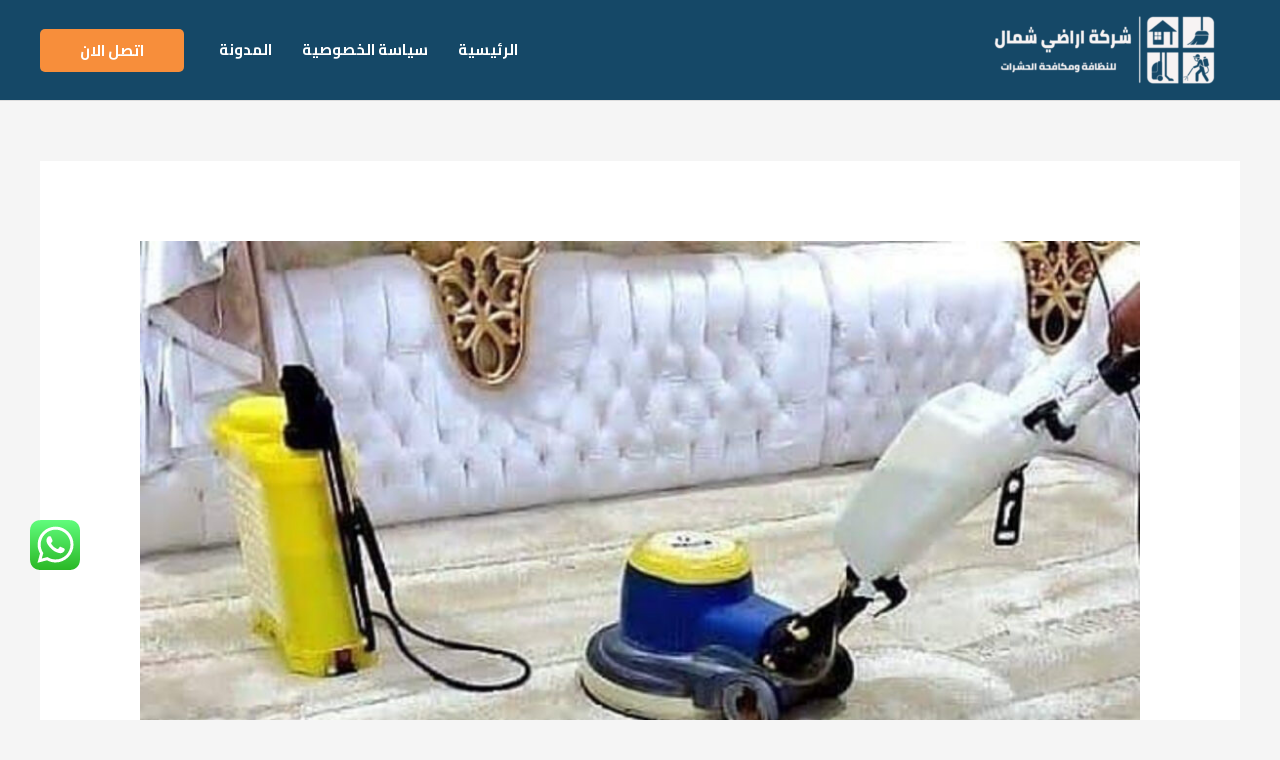

--- FILE ---
content_type: text/css; charset=utf-8
request_url: https://www.arrdii.com/wp-content/cache/autoptimize/autoptimize_single_73cd524a385d0bf1f887b6c5e476cbe2.php?ver=6.9
body_size: 476
content:
.infobox-left .uabb-infobox-left-right-wrap{text-align:right}.infobox-right .uabb-infobox-left-right-wrap{text-align:left}.infobox-icon-right .uabb-imgicon-wrap{margin-right:20px;margin-left:0}.infobox-icon-left .uabb-imgicon-wrap{margin-left:20px;margin-right:0}.infobox-icon-right-title .uabb-imgicon-wrap{margin-left:0;margin-right:20px}.infobox-icon-left-title .uabb-imgicon-wrap{margin-right:0;margin-left:20px}.infobox-photo-right .uabb-imgicon-wrap{margin-left:0;margin-right:20px}.infobox-photo-left .uabb-imgicon-wrap{margin-right:0;margin-left:20px}.infobox-photo-right-title .uabb-imgicon-wrap{margin-left:0;margin-right:20px}.infobox-photo-left-title .uabb-imgicon-wrap{margin-right:0;margin-left:20px}.uabb-info-list-wrapper.top li:first-child .uabb-info-list-connector{display:none}.uabb-info-list-wrapper.top li:last-child .uabb-info-list-connector{display:block}.uabb-info-list-content-wrapper.right{text-align:left;direction:ltr}.uabb-info-list-content-wrapper.right *{direction:rtl}.uabb-info-list-content-wrapper.right .uabb-info-list-icon{margin-left:0;margin-right:20px}.uabb-info-list-content-wrapper.left .uabb-info-list-icon{margin-right:0;margin-left:20px}.uabb-progress-bar{right:0}.uabb-progress-title{text-align:right}.uabb-progress-bar-style-style4 .uabb-progress-value{text-align:left}.uabb-progress-bar-style-style2 .uabb-progress-value,.uabb-progress-bar-style-style1 .uabb-progress-value{padding-left:0;padding-right:.5em}.uabb-slide-face.uabb-slide-front.uabb-slide-icon-right-title{text-align:left}.uabb-slide-face.uabb-slide-front.uabb-slide-icon-left-title{text-align:right}.uabb-slide-face.uabb-slide-front.uabb-slide-icon-right{text-align:left}.uabb-slide-face.uabb-slide-front.uabb-slide-icon-left{text-align:right}.uabb-slide-front-right-title-img{padding-left:0;padding-right:15px}.uabb-slide-front-left-title-img{padding-right:0;padding-left:15px}.uabb-slide-front-right-img{padding-left:0;padding-right:15px}.uabb-slide-front-left-img{padding-right:0;padding-left:15px}.uabb-slide-face.uabb-slide-front.uabb-slide-photo-right-title{text-align:left}.uabb-slide-face.uabb-slide-front.uabb-slide-photo-left-title{text-align:right}.uabb-slide-face.uabb-slide-front.uabb-slide-photo-right{text-align:left}.uabb-slide-face.uabb-slide-front.uabb-slide-photo-left{text-align:right}.uabb-adv-accordion-button.uabb-adv-before-text{padding-left:0;padding-right:22px}.uabb-adv-before-text .uabb-adv-accordion-button-label{padding-right:20px}.uabb-adv-after-text .uabb-adv-accordion-button-label{padding-right:0;padding-left:20px}.uabb-tabs-nav .uabb-tabs-icon{margin-left:.4em;margin-right:0}.uabb-creative-button-wrap .uabb-creative-button .uabb-creative-button-icon-before{margin-right:0;margin-left:8px}.uabb-creative-button-wrap .uabb-creative-button .uabb-creative-button-icon-after{margin-left:0;margin-right:8px}.uabb-cta-inline .uabb-module-content.uabb-button-wrap.uabb-creative-button-wrap.uabb-button-width-auto.uabb-creative-button-width-auto{text-align:left}.uabb-cta-inline .uabb-cta-button{padding-right:30px;text-align:center}.uabb-contact-form .uabb-io-padding-right{padding-left:5px;padding-right:0}.uabb-contact-form .uabb-io-padding-left{padding-left:0;padding-right:5px}.uabb-contact-form .uabb-input-group-wrap input[type=text],.uabb-contact-form .uabb-input-group-wrap input[type=tel],.uabb-contact-form .uabb-input-group-wrap input[type=email],.uabb-contact-form .uabb-input-group-wrap textarea{text-align:right}.uabb-form-style2 .uabb-io-padding-right{padding-left:15px;padding-right:0}.uabb-form-style2 .uabb-io-padding-left{padding-left:0;padding-right:15px}.uabb-cl-style1 a:before{margin-left:10px}.uabb-cl-style1 a:after{margin-right:10px}.uabb-dual-button .uabb-middle-text{right:auto;left:-32px}.uabb-horizontal .uabb-btn.uabb-btn-two{border-top-left-radius:50px;border-bottom-left-radius:50px}.uabb-horizontal .uabb-btn.uabb-btn-two{border-top-right-radius:0 !important;border-bottom-right-radius:0 !important}.uabb-horizontal .uabb-btn.uabb-btn-one{border-top-right-radius:50px;border-bottom-right-radius:50px}.uabb-horizontal .uabb-btn.uabb-btn-one{border-top-left-radius:0 !important;border-bottom-left-radius:0 !important}.uabb-testimonials.left .uabb-testimonial-photo.left .uabb-imgicon-wrap{margin-left:20px}